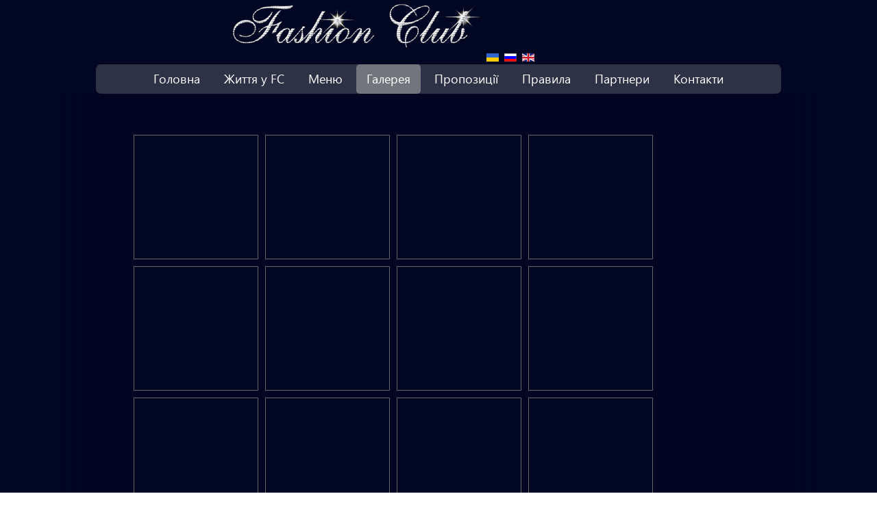

--- FILE ---
content_type: text/html; charset=utf-8
request_url: https://fashion-club.in/gallery/category/95-divishnik-27-12-2012
body_size: 2863
content:
<!DOCTYPE html>
<html>
<head>
  <base href="/gallery/category/95-divishnik-27-12-2012">
  <meta http-equiv="content-type" content="text/html; charset=utf-8">
  <title>Галерея - Діvішнік 27.12.2012</title>
  <link href="/templates/yk_fashionclub/favicon.ico" rel="shortcut icon" type="image/vnd.microsoft.icon">
  <link rel="stylesheet" href="/components/com_phocagallery/assets/phocagallery.css" type="text/css">
  <link rel="stylesheet" href="/media/system/css/modal.css" type="text/css">
  <link rel="stylesheet" href="/components/com_phocagallery/assets/js/highslide/highslide.css" type="text/css">
  <link rel="stylesheet" href="/media/mod_languages/css/template.css" type="text/css">
  <script src="/media/system/js/mootools-core.js" type="text/javascript"></script>
  <script src="/media/system/js/core.js" type="text/javascript"></script>
  <script src="/media/system/js/modal.js" type="text/javascript"></script>
  <script src="/components/com_phocagallery/assets/js/highslide/highslide-full.js" type="text/javascript"></script>
  <script type="text/javascript">

                window.addEvent('domready', function() {

                        SqueezeBox.initialize({});
                        SqueezeBox.assign($$('a.pg-modal-button'), {
                                parse: 'rel'
                        });
                });
  </script>
  <style type="text/css">
  #phocagallery .pg-name {color: #fff ;}
  .phocagallery-box-file {background: #000723 ; border:1px solid #666;margin: 5px;padding: 0px; }
  .phocagallery-box-file-first { background: #000723; }
  .phocagallery-box-file:hover, .phocagallery-box-file.hover {border:1px solid #fff ; background: #000923 ;}
  .bgPhocaClass{
                        background:#666666;
                        filter:alpha(opacity=70);
                        opacity: 0.7;
                        -moz-opacity:0.7;
                        z-index:1000;
                        }
                        .fgPhocaClass{
                        background:#f6f6f6;
                        filter:alpha(opacity=100);
                        opacity: 1;
                        -moz-opacity:1;
                        z-index:1000;
                        }
                        .fontPhocaClass{
                        color:#000000;
                        z-index:1001;
                        }
                        .capfontPhocaClass, .capfontclosePhocaClass{
                        color:#ffffff;
                        font-weight:bold;
                        z-index:1001;
                        } 
  </style>
  <style type="text/css">

  #sbox-window {background-color:#6b6b6b;padding:2px} 
  #sbox-overlay {background-color:#000000;} 
  </style>
  <script type="text/javascript">
  //<![CDATA[
  hs.graphicsDir = '/components/com_phocagallery/assets/js/highslide/graphics/';//]]>
  </script>
  <script type="text/javascript">
  //<![CDATA[
  var phocaZoom = { 
  objectLoadTime : 'after', outlineType : 'rounded-white', wrapperClassName: 'rounded-white', outlineWhileAnimating : true, enableKeyListener : false, minWidth : 1400, minHeight : 1000, dimmingOpacity: 0,  fadeInOut : true, contentId: 'detail', objectType: 'iframe', objectWidth: 1400, objectHeight: 1000 }; if (hs.addSlideshow) hs.addSlideshow({ 
  slideshowGroup: 'groupC0',
  interval: 5000,
  repeat: false,
  useControls: true,
  fixedControls: true,
    overlayOptions: {
      opacity: 1,
        position: 'top center',
        hideOnMouseOut: true
          }
  });
  //]]>
  </script>
  <link rel="stylesheet" href="/templates/system/css/system.css" type="text/css">
  <link rel="stylesheet" href="/templates/yk_fashionclub/css/template.css" type="text/css" media="screen,projection">
  <link rel="stylesheet" href="/templates/yk_fashionclub/css/print.css" type="text/css" media="Print">
  <script src="//ajax.googleapis.com/ajax/libs/jquery/1.8.3/jquery.min.js"></script>
  <script type="text/javascript" src="/templates/yk_fashionclub/js/slides.min.jquery.js"></script>
  <script type="text/javascript" src="/templates/yk_fashionclub/js/jquery.jcarousel.min.js"></script>
  <script type="text/javascript" src="/templates/yk_fashionclub/js/fancybox/jquery.fancybox.pack.js"></script>
  <link rel="stylesheet" href="/templates/yk_fashionclub/js/fancybox/jquery.fancybox.css" type="text/css">
  <script type="text/javascript" src="/templates/yk_fashionclub/js/js.js"></script>
</head>
<body>
  <div id="container">
    <div id="main">
      <div id="header">
        <div id="logo">
          <a href="/"><img src="/images/logo.png" alt=""></a>
        </div>
        <div id="lang">
          <div class="mod-languages">
            <ul class="lang-inline">
              <li class="lang-active" dir="ltr">
                <a href="/gallery"><img src="/media/mod_languages/images/uk.gif" alt="Ukrainian (UA)" title="Ukrainian (UA)"></a>
              </li>
              <li class="" dir="ltr">
                <a href="/ru/gallery"><img src="/media/mod_languages/images/ru.gif" alt="Russian (RU)" title="Russian (RU)"></a>
              </li>
              <li class="" dir="ltr">
                <a href="/en/gallery"><img src="/media/mod_languages/images/en.gif" alt="English (UK)" title="English (UK)"></a>
              </li>
            </ul>
          </div>
        </div>
        
        <div id="menu">
          <ul class="menu">
            <li class="item-102">
              <a href="/">Головна</a>
            </li>
            <li class="item-105">
              <a href="/life-in-fc">Життя у FC</a>
            </li>
            <li class="item-106 parent">
              <a href="/menu">Меню</a>
            </li>
            <li class="item-107 current active">
              <a href="/gallery">Галерея</a>
            </li>
            <li class="item-108">
              <a href="/proposals">Пропозиції</a>
            </li>
            <li class="item-109">
              <a href="/rules">Правила</a>
            </li>
            <li class="item-110">
              <a href="/partners">Партнери</a>
            </li>
            <li class="item-111">
              <a href="/contacts">Контакти</a>
            </li>
          </ul>
        </div>
      </div>
      <div id="content-background">
        <div id="content">
          <div id="content-top">
            <div style="text-align:left; padding:0 0 15px 50px;">
              
            </div>
          </div>
          <div id="component" class="">
            <div id="phocagallery" class="pg-category-view">
              <div id="pg-icons"></div>
              <div style="clear:both"></div>
              <div class="phocagallery-box-file pg-box-backbtn" style="height:180px; width:180px;">
                <div class="phocagallery-box-file-first" style="height:180px;width:180px;margin:auto;">
                  <div class="phocagallery-box-file-second">
                    <div class="phocagallery-box-file-third">
                      <a class="" href="/gallery"></a>
                    </div>
                  </div>
                </div>
              </div>
              <div class="phocagallery-box-file pg-box-image" style="height:180px; width:180px;">
                <div class="phocagallery-box-file-first" style="height:180px;width:180px;margin:auto;">
                  <div class="phocagallery-box-file-second">
                    <div class="phocagallery-box-file-third">
                      <a class="highslide" title="" href="/images/phocagallery/2012/2012_12_27_divishnik/thumbs/phoca_thumb_l_01.jpg" onclick="return hs.expand(this, { slideshowGroup: 'groupC0', wrapperClassName: 'rounded-white', outlineType : 'rounded-white', dimmingOpacity: 0, align : 'center', transitions : ['expand', 'crossfade'], fadeInOut: true });"></a>
                    </div>
                  </div>
                </div>
              </div>
              <div class="phocagallery-box-file pg-box-image" style="height:180px; width:180px;">
                <div class="phocagallery-box-file-first" style="height:180px;width:180px;margin:auto;">
                  <div class="phocagallery-box-file-second">
                    <div class="phocagallery-box-file-third">
                      <a class="highslide" title="" href="/images/phocagallery/2012/2012_12_27_divishnik/thumbs/phoca_thumb_l_02.jpg" onclick="return hs.expand(this, { slideshowGroup: 'groupC0', wrapperClassName: 'rounded-white', outlineType : 'rounded-white', dimmingOpacity: 0, align : 'center', transitions : ['expand', 'crossfade'], fadeInOut: true });"></a>
                    </div>
                  </div>
                </div>
              </div>
              <div class="phocagallery-box-file pg-box-image" style="height:180px; width:180px;">
                <div class="phocagallery-box-file-first" style="height:180px;width:180px;margin:auto;">
                  <div class="phocagallery-box-file-second">
                    <div class="phocagallery-box-file-third">
                      <a class="highslide" title="" href="/images/phocagallery/2012/2012_12_27_divishnik/thumbs/phoca_thumb_l_03.jpg" onclick="return hs.expand(this, { slideshowGroup: 'groupC0', wrapperClassName: 'rounded-white', outlineType : 'rounded-white', dimmingOpacity: 0, align : 'center', transitions : ['expand', 'crossfade'], fadeInOut: true });"></a>
                    </div>
                  </div>
                </div>
              </div>
              <div class="phocagallery-box-file pg-box-image" style="height:180px; width:180px;">
                <div class="phocagallery-box-file-first" style="height:180px;width:180px;margin:auto;">
                  <div class="phocagallery-box-file-second">
                    <div class="phocagallery-box-file-third">
                      <a class="highslide" title="" href="/images/phocagallery/2012/2012_12_27_divishnik/thumbs/phoca_thumb_l_04.jpg" onclick="return hs.expand(this, { slideshowGroup: 'groupC0', wrapperClassName: 'rounded-white', outlineType : 'rounded-white', dimmingOpacity: 0, align : 'center', transitions : ['expand', 'crossfade'], fadeInOut: true });"></a>
                    </div>
                  </div>
                </div>
              </div>
              <div class="phocagallery-box-file pg-box-image" style="height:180px; width:180px;">
                <div class="phocagallery-box-file-first" style="height:180px;width:180px;margin:auto;">
                  <div class="phocagallery-box-file-second">
                    <div class="phocagallery-box-file-third">
                      <a class="highslide" title="" href="/images/phocagallery/2012/2012_12_27_divishnik/thumbs/phoca_thumb_l_05.jpg" onclick="return hs.expand(this, { slideshowGroup: 'groupC0', wrapperClassName: 'rounded-white', outlineType : 'rounded-white', dimmingOpacity: 0, align : 'center', transitions : ['expand', 'crossfade'], fadeInOut: true });"></a>
                    </div>
                  </div>
                </div>
              </div>
              <div class="phocagallery-box-file pg-box-image" style="height:180px; width:180px;">
                <div class="phocagallery-box-file-first" style="height:180px;width:180px;margin:auto;">
                  <div class="phocagallery-box-file-second">
                    <div class="phocagallery-box-file-third">
                      <a class="highslide" title="" href="/images/phocagallery/2012/2012_12_27_divishnik/thumbs/phoca_thumb_l_06.jpg" onclick="return hs.expand(this, { slideshowGroup: 'groupC0', wrapperClassName: 'rounded-white', outlineType : 'rounded-white', dimmingOpacity: 0, align : 'center', transitions : ['expand', 'crossfade'], fadeInOut: true });"></a>
                    </div>
                  </div>
                </div>
              </div>
              <div class="phocagallery-box-file pg-box-image" style="height:180px; width:180px;">
                <div class="phocagallery-box-file-first" style="height:180px;width:180px;margin:auto;">
                  <div class="phocagallery-box-file-second">
                    <div class="phocagallery-box-file-third">
                      <a class="highslide" title="" href="/images/phocagallery/2012/2012_12_27_divishnik/thumbs/phoca_thumb_l_07.jpg" onclick="return hs.expand(this, { slideshowGroup: 'groupC0', wrapperClassName: 'rounded-white', outlineType : 'rounded-white', dimmingOpacity: 0, align : 'center', transitions : ['expand', 'crossfade'], fadeInOut: true });"></a>
                    </div>
                  </div>
                </div>
              </div>
              <div class="phocagallery-box-file pg-box-image" style="height:180px; width:180px;">
                <div class="phocagallery-box-file-first" style="height:180px;width:180px;margin:auto;">
                  <div class="phocagallery-box-file-second">
                    <div class="phocagallery-box-file-third">
                      <a class="highslide" title="" href="/images/phocagallery/2012/2012_12_27_divishnik/thumbs/phoca_thumb_l_08.jpg" onclick="return hs.expand(this, { slideshowGroup: 'groupC0', wrapperClassName: 'rounded-white', outlineType : 'rounded-white', dimmingOpacity: 0, align : 'center', transitions : ['expand', 'crossfade'], fadeInOut: true });"></a>
                    </div>
                  </div>
                </div>
              </div>
              <div class="phocagallery-box-file pg-box-image" style="height:180px; width:180px;">
                <div class="phocagallery-box-file-first" style="height:180px;width:180px;margin:auto;">
                  <div class="phocagallery-box-file-second">
                    <div class="phocagallery-box-file-third">
                      <a class="highslide" title="" href="/images/phocagallery/2012/2012_12_27_divishnik/thumbs/phoca_thumb_l_09.jpg" onclick="return hs.expand(this, { slideshowGroup: 'groupC0', wrapperClassName: 'rounded-white', outlineType : 'rounded-white', dimmingOpacity: 0, align : 'center', transitions : ['expand', 'crossfade'], fadeInOut: true });"></a>
                    </div>
                  </div>
                </div>
              </div>
              <div class="phocagallery-box-file pg-box-image" style="height:180px; width:180px;">
                <div class="phocagallery-box-file-first" style="height:180px;width:180px;margin:auto;">
                  <div class="phocagallery-box-file-second">
                    <div class="phocagallery-box-file-third">
                      <a class="highslide" title="" href="/images/phocagallery/2012/2012_12_27_divishnik/thumbs/phoca_thumb_l_10.jpg" onclick="return hs.expand(this, { slideshowGroup: 'groupC0', wrapperClassName: 'rounded-white', outlineType : 'rounded-white', dimmingOpacity: 0, align : 'center', transitions : ['expand', 'crossfade'], fadeInOut: true });"></a>
                    </div>
                  </div>
                </div>
              </div>
              <div class="phocagallery-box-file pg-box-image" style="height:180px; width:180px;">
                <div class="phocagallery-box-file-first" style="height:180px;width:180px;margin:auto;">
                  <div class="phocagallery-box-file-second">
                    <div class="phocagallery-box-file-third">
                      <a class="highslide" title="" href="/images/phocagallery/2012/2012_12_27_divishnik/thumbs/phoca_thumb_l_11.jpg" onclick="return hs.expand(this, { slideshowGroup: 'groupC0', wrapperClassName: 'rounded-white', outlineType : 'rounded-white', dimmingOpacity: 0, align : 'center', transitions : ['expand', 'crossfade'], fadeInOut: true });"></a>
                    </div>
                  </div>
                </div>
              </div>
              <div class="phocagallery-box-file pg-box-image" style="height:180px; width:180px;">
                <div class="phocagallery-box-file-first" style="height:180px;width:180px;margin:auto;">
                  <div class="phocagallery-box-file-second">
                    <div class="phocagallery-box-file-third">
                      <a class="highslide" title="" href="/images/phocagallery/2012/2012_12_27_divishnik/thumbs/phoca_thumb_l_12.jpg" onclick="return hs.expand(this, { slideshowGroup: 'groupC0', wrapperClassName: 'rounded-white', outlineType : 'rounded-white', dimmingOpacity: 0, align : 'center', transitions : ['expand', 'crossfade'], fadeInOut: true });"></a>
                    </div>
                  </div>
                </div>
              </div>
              <div class="phocagallery-box-file pg-box-image" style="height:180px; width:180px;">
                <div class="phocagallery-box-file-first" style="height:180px;width:180px;margin:auto;">
                  <div class="phocagallery-box-file-second">
                    <div class="phocagallery-box-file-third">
                      <a class="highslide" title="" href="/images/phocagallery/2012/2012_12_27_divishnik/thumbs/phoca_thumb_l_13.jpg" onclick="return hs.expand(this, { slideshowGroup: 'groupC0', wrapperClassName: 'rounded-white', outlineType : 'rounded-white', dimmingOpacity: 0, align : 'center', transitions : ['expand', 'crossfade'], fadeInOut: true });"></a>
                    </div>
                  </div>
                </div>
              </div>
              <div class="phocagallery-box-file pg-box-image" style="height:180px; width:180px;">
                <div class="phocagallery-box-file-first" style="height:180px;width:180px;margin:auto;">
                  <div class="phocagallery-box-file-second">
                    <div class="phocagallery-box-file-third">
                      <a class="highslide" title="" href="/images/phocagallery/2012/2012_12_27_divishnik/thumbs/phoca_thumb_l_14.jpg" onclick="return hs.expand(this, { slideshowGroup: 'groupC0', wrapperClassName: 'rounded-white', outlineType : 'rounded-white', dimmingOpacity: 0, align : 'center', transitions : ['expand', 'crossfade'], fadeInOut: true });"></a>
                    </div>
                  </div>
                </div>
              </div>
              <div class="phocagallery-box-file pg-box-image" style="height:180px; width:180px;">
                <div class="phocagallery-box-file-first" style="height:180px;width:180px;margin:auto;">
                  <div class="phocagallery-box-file-second">
                    <div class="phocagallery-box-file-third">
                      <a class="highslide" title="" href="/images/phocagallery/2012/2012_12_27_divishnik/thumbs/phoca_thumb_l_15.jpg" onclick="return hs.expand(this, { slideshowGroup: 'groupC0', wrapperClassName: 'rounded-white', outlineType : 'rounded-white', dimmingOpacity: 0, align : 'center', transitions : ['expand', 'crossfade'], fadeInOut: true });"></a>
                    </div>
                  </div>
                </div>
              </div>
              <div class="phocagallery-box-file pg-box-image" style="height:180px; width:180px;">
                <div class="phocagallery-box-file-first" style="height:180px;width:180px;margin:auto;">
                  <div class="phocagallery-box-file-second">
                    <div class="phocagallery-box-file-third">
                      <a class="highslide" title="" href="/images/phocagallery/2012/2012_12_27_divishnik/thumbs/phoca_thumb_l_16.jpg" onclick="return hs.expand(this, { slideshowGroup: 'groupC0', wrapperClassName: 'rounded-white', outlineType : 'rounded-white', dimmingOpacity: 0, align : 'center', transitions : ['expand', 'crossfade'], fadeInOut: true });"></a>
                    </div>
                  </div>
                </div>
              </div>
              <div class="phocagallery-box-file pg-box-image" style="height:180px; width:180px;">
                <div class="phocagallery-box-file-first" style="height:180px;width:180px;margin:auto;">
                  <div class="phocagallery-box-file-second">
                    <div class="phocagallery-box-file-third">
                      <a class="highslide" title="" href="/images/phocagallery/2012/2012_12_27_divishnik/thumbs/phoca_thumb_l_17.jpg" onclick="return hs.expand(this, { slideshowGroup: 'groupC0', wrapperClassName: 'rounded-white', outlineType : 'rounded-white', dimmingOpacity: 0, align : 'center', transitions : ['expand', 'crossfade'], fadeInOut: true });"></a>
                    </div>
                  </div>
                </div>
              </div>
              <div class="phocagallery-box-file pg-box-image" style="height:180px; width:180px;">
                <div class="phocagallery-box-file-first" style="height:180px;width:180px;margin:auto;">
                  <div class="phocagallery-box-file-second">
                    <div class="phocagallery-box-file-third">
                      <a class="highslide" title="" href="/images/phocagallery/2012/2012_12_27_divishnik/thumbs/phoca_thumb_l_18.jpg" onclick="return hs.expand(this, { slideshowGroup: 'groupC0', wrapperClassName: 'rounded-white', outlineType : 'rounded-white', dimmingOpacity: 0, align : 'center', transitions : ['expand', 'crossfade'], fadeInOut: true });"></a>
                    </div>
                  </div>
                </div>
              </div>
              <div class="phocagallery-box-file pg-box-image" style="height:180px; width:180px;">
                <div class="phocagallery-box-file-first" style="height:180px;width:180px;margin:auto;">
                  <div class="phocagallery-box-file-second">
                    <div class="phocagallery-box-file-third">
                      <a class="highslide" title="" href="/images/phocagallery/2012/2012_12_27_divishnik/thumbs/phoca_thumb_l_19.jpg" onclick="return hs.expand(this, { slideshowGroup: 'groupC0', wrapperClassName: 'rounded-white', outlineType : 'rounded-white', dimmingOpacity: 0, align : 'center', transitions : ['expand', 'crossfade'], fadeInOut: true });"></a>
                    </div>
                  </div>
                </div>
              </div>
              <div class="phocagallery-box-file pg-box-image" style="height:180px; width:180px;">
                <div class="phocagallery-box-file-first" style="height:180px;width:180px;margin:auto;">
                  <div class="phocagallery-box-file-second">
                    <div class="phocagallery-box-file-third">
                      <a class="highslide" title="" href="/images/phocagallery/2012/2012_12_27_divishnik/thumbs/phoca_thumb_l_20.jpg" onclick="return hs.expand(this, { slideshowGroup: 'groupC0', wrapperClassName: 'rounded-white', outlineType : 'rounded-white', dimmingOpacity: 0, align : 'center', transitions : ['expand', 'crossfade'], fadeInOut: true });"></a>
                    </div>
                  </div>
                </div>
              </div>
              <div class="phocagallery-box-file pg-box-image" style="height:180px; width:180px;">
                <div class="phocagallery-box-file-first" style="height:180px;width:180px;margin:auto;">
                  <div class="phocagallery-box-file-second">
                    <div class="phocagallery-box-file-third">
                      <a class="highslide" title="" href="/images/phocagallery/2012/2012_12_27_divishnik/thumbs/phoca_thumb_l_21.jpg" onclick="return hs.expand(this, { slideshowGroup: 'groupC0', wrapperClassName: 'rounded-white', outlineType : 'rounded-white', dimmingOpacity: 0, align : 'center', transitions : ['expand', 'crossfade'], fadeInOut: true });"></a>
                    </div>
                  </div>
                </div>
              </div>
              <div class="phocagallery-box-file pg-box-image" style="height:180px; width:180px;">
                <div class="phocagallery-box-file-first" style="height:180px;width:180px;margin:auto;">
                  <div class="phocagallery-box-file-second">
                    <div class="phocagallery-box-file-third">
                      <a class="highslide" title="" href="/images/phocagallery/2012/2012_12_27_divishnik/thumbs/phoca_thumb_l_22.jpg" onclick="return hs.expand(this, { slideshowGroup: 'groupC0', wrapperClassName: 'rounded-white', outlineType : 'rounded-white', dimmingOpacity: 0, align : 'center', transitions : ['expand', 'crossfade'], fadeInOut: true });"></a>
                    </div>
                  </div>
                </div>
              </div>
              <div class="phocagallery-box-file pg-box-image" style="height:180px; width:180px;">
                <div class="phocagallery-box-file-first" style="height:180px;width:180px;margin:auto;">
                  <div class="phocagallery-box-file-second">
                    <div class="phocagallery-box-file-third">
                      <a class="highslide" title="" href="/images/phocagallery/2012/2012_12_27_divishnik/thumbs/phoca_thumb_l_23.jpg" onclick="return hs.expand(this, { slideshowGroup: 'groupC0', wrapperClassName: 'rounded-white', outlineType : 'rounded-white', dimmingOpacity: 0, align : 'center', transitions : ['expand', 'crossfade'], fadeInOut: true });"></a>
                    </div>
                  </div>
                </div>
              </div>
              <div class="phocagallery-box-file pg-box-image" style="height:180px; width:180px;">
                <div class="phocagallery-box-file-first" style="height:180px;width:180px;margin:auto;">
                  <div class="phocagallery-box-file-second">
                    <div class="phocagallery-box-file-third">
                      <a class="highslide" title="" href="/images/phocagallery/2012/2012_12_27_divishnik/thumbs/phoca_thumb_l_24.jpg" onclick="return hs.expand(this, { slideshowGroup: 'groupC0', wrapperClassName: 'rounded-white', outlineType : 'rounded-white', dimmingOpacity: 0, align : 'center', transitions : ['expand', 'crossfade'], fadeInOut: true });"></a>
                    </div>
                  </div>
                </div>
              </div>
              <div class="phocagallery-box-file pg-box-image" style="height:180px; width:180px;">
                <div class="phocagallery-box-file-first" style="height:180px;width:180px;margin:auto;">
                  <div class="phocagallery-box-file-second">
                    <div class="phocagallery-box-file-third">
                      <a class="highslide" title="" href="/images/phocagallery/2012/2012_12_27_divishnik/thumbs/phoca_thumb_l_25.jpg" onclick="return hs.expand(this, { slideshowGroup: 'groupC0', wrapperClassName: 'rounded-white', outlineType : 'rounded-white', dimmingOpacity: 0, align : 'center', transitions : ['expand', 'crossfade'], fadeInOut: true });"></a>
                    </div>
                  </div>
                </div>
              </div>
              <div class="phocagallery-box-file pg-box-image" style="height:180px; width:180px;">
                <div class="phocagallery-box-file-first" style="height:180px;width:180px;margin:auto;">
                  <div class="phocagallery-box-file-second">
                    <div class="phocagallery-box-file-third">
                      <a class="highslide" title="" href="/images/phocagallery/2012/2012_12_27_divishnik/thumbs/phoca_thumb_l_26.jpg" onclick="return hs.expand(this, { slideshowGroup: 'groupC0', wrapperClassName: 'rounded-white', outlineType : 'rounded-white', dimmingOpacity: 0, align : 'center', transitions : ['expand', 'crossfade'], fadeInOut: true });"></a>
                    </div>
                  </div>
                </div>
              </div>
              <div class="phocagallery-box-file pg-box-image" style="height:180px; width:180px;">
                <div class="phocagallery-box-file-first" style="height:180px;width:180px;margin:auto;">
                  <div class="phocagallery-box-file-second">
                    <div class="phocagallery-box-file-third">
                      <a class="highslide" title="" href="/images/phocagallery/2012/2012_12_27_divishnik/thumbs/phoca_thumb_l_27.jpg" onclick="return hs.expand(this, { slideshowGroup: 'groupC0', wrapperClassName: 'rounded-white', outlineType : 'rounded-white', dimmingOpacity: 0, align : 'center', transitions : ['expand', 'crossfade'], fadeInOut: true });"></a>
                    </div>
                  </div>
                </div>
              </div>
              <div class="phocagallery-box-file pg-box-image" style="height:180px; width:180px;">
                <div class="phocagallery-box-file-first" style="height:180px;width:180px;margin:auto;">
                  <div class="phocagallery-box-file-second">
                    <div class="phocagallery-box-file-third">
                      <a class="highslide" title="" href="/images/phocagallery/2012/2012_12_27_divishnik/thumbs/phoca_thumb_l_28.jpg" onclick="return hs.expand(this, { slideshowGroup: 'groupC0', wrapperClassName: 'rounded-white', outlineType : 'rounded-white', dimmingOpacity: 0, align : 'center', transitions : ['expand', 'crossfade'], fadeInOut: true });"></a>
                    </div>
                  </div>
                </div>
              </div>
              <div style="clear:both"></div>
              <div>
                 
              </div>
              <form action="https://fashion-club.in/gallery/category/95-divishnik-27-12-2012" method="post" name="adminForm" id="adminForm">
                <div class="pg-center">
                  <div class="pagination">
                    <div class="pg-inline">
                      Ordering <select id="imgordering" name="imgordering" class="inputbox" size="1" onchange="this.form.submit()">
                        <option value="1" selected>
                          Ordering Ascending
                        </option>
                        <option value="2">
                          Ordering Descending
                        </option>
                        <option value="3">
                          Title Ascending
                        </option>
                        <option value="4">
                          Title Descending
                        </option>
                        <option value="5">
                          Date Ascending
                        </option>
                        <option value="6">
                          Date Descending
                        </option>
                        <option value="11">
                          Rating Count Ascending
                        </option>
                        <option value="12">
                          Rating Count Descending
                        </option>
                        <option value="13">
                          Rating Ascending
                        </option>
                        <option value="14">
                          Rating Descending
                        </option>
                        <option value="15">
                          Hits Ascending
                        </option>
                        <option value="16">
                          Hits Descending
                        </option>
                      </select>
                    </div>
                    <div class="pg-inline">
                      Display Num <select id="limit" name="limit" class="inputbox" size="1" onchange="this.form.submit()">
                        <option value="20">
                          20
                        </option>
                        <option value="50" selected>
                          50
                        </option>
                        <option value="100">
                          100
                        </option>
                        <option value="0">
                          All
                        </option>
                      </select>
                    </div>
                    <div style="margin:0 10px 0 10px;display:inline;" class="sectiontablefooter" id="pg-pagination"></div>
                    <div style="margin:0 10px 0 10px;display:inline;" class="pagecounter"></div>
                  </div>
                </div>
<input type="hidden" name="controller" value="category"><input type="hidden" name="093b9d0493c434484079af70b9cfb226" value="1">
              </form>
            </div>
            <div>
               
            </div>
          </div>
        </div>
        <div id="footer-clr"></div>
      </div>
    </div>
    <div id="footer">
      <div id="footer-box">
        © Fashion Club, 2009-2013
        <div id="kaliberda">
          <a href="http://kaliberda.com/" target="_blank"> Виготовлено в ІТ майстерні<br>
          Єгора Каліберди</a>
        </div>
      </div>
    </div>
  </div>
<script defer src="https://static.cloudflareinsights.com/beacon.min.js/vcd15cbe7772f49c399c6a5babf22c1241717689176015" integrity="sha512-ZpsOmlRQV6y907TI0dKBHq9Md29nnaEIPlkf84rnaERnq6zvWvPUqr2ft8M1aS28oN72PdrCzSjY4U6VaAw1EQ==" data-cf-beacon='{"version":"2024.11.0","token":"108e125de0d54bb8ab9e896d392b7eca","r":1,"server_timing":{"name":{"cfCacheStatus":true,"cfEdge":true,"cfExtPri":true,"cfL4":true,"cfOrigin":true,"cfSpeedBrain":true},"location_startswith":null}}' crossorigin="anonymous"></script>
</body>
</html>


--- FILE ---
content_type: text/css;charset=UTF-8
request_url: https://fashion-club.in/templates/yk_fashionclub/css/template.css
body_size: 55
content:
/* Design by Yegor Kaliberda @ http://www.kaliberda.com  All Rights Reserved */
@import url(layouts.css);
@import url(components.css);
@import url(modules.css);
@import url(navigation.css);
@import url(misc.css);
@import url(forms.css);

html {
	height:100%;
}
body {
	font-family: segoeui, Arial, Helvetica, sans-serif;
	font-size: 14px;
	margin: 0;
	height:100%;
	padding: 0;
}
h1, h2, h3, h4, h5, h6 {
	font-weight: normal;
	margin: 5px 0 10px 0;
	text-decoration: none;
}
h1 { font-size: 32px; margin-bottom: 20px; }
h2 { font-size: 24px; margin-bottom: 20px; }
h3 { font-size: 18px; }
h4 { font-size: 16px; }
h5 { font-size: 14px; }
h6 { font-size: 14px; }

p {
	margin: 0;
	padding: 0;
}
a {
	color: #fff;
	outline: 0 none;
}
a:hover {
}

img {
	border: 0 none;
}

.clr {
	clear: both;
}

@font-face {
 font-family: segoeui;
 src: url("../fonts/segoeui.eot")
}
@font-face {
 font-family: segoeui;
 src: url("../fonts/segoeui.ttf")
}
@font-face {
 font-family: segoeuib;
 src: url("../fonts/segoeuib.eot")
}
@font-face {
 font-family: segoeuib;
 src: url("../fonts/segoeuib.ttf")
}
@font-face {
 font-family: segoeuii;
 src: url("../fonts/segoeuii.eot")
}
@font-face {
 font-family: segoeuii;
 src: url("../fonts/segoeuii.ttf")
}
@font-face {
 font-family: segoeuil;
 src: url("../fonts/segoeuil.eot")
}
@font-face {
 font-family: segoeuil;
 src: url("../fonts/segoeuil.ttf")
}
@font-face {
 font-family: seguisb;
 src: url("../fonts/seguisb.eot")
}
@font-face {
 font-family: seguisb;
 src: url("../fonts/seguisb.ttf")
}

--- FILE ---
content_type: text/css;charset=UTF-8
request_url: https://fashion-club.in/templates/yk_fashionclub/css/layouts.css
body_size: 433
content:
/* Design by Yegor Kaliberda @ http://www.kaliberda.com  All Rights Reserved */
#container {
	background: url(../images/background.jpg) #000723;
	color: #fff;
	margin:0;
	padding:0;
	height:auto !important;
	height:100%;
	min-height:100%;
	text-align: center;
	position: relative;
	width: 100%;
	z-index: 0;
}
#main {
	margin: 0 auto;
	width: 1200px;
}
#header {
	background: url(../images/content_bg_top.png) bottom center no-repeat;
	padding: 0 100px;
}
#lang {
	float: left;
	margin-top: 60px;
	text-align: left;
	width: 200px;
}
#social {
	float: right;
	margin: 50px 0 8px 0;
	text-align: right;
	width: 200px;
}
#logo {
	margin: 0 auto 0 auto;
	padding-top: 15px;
	width: 600px;
}
#lang a, #logo a { display: block; }
#logo a {
	float: left;
	margin: -9px 0 0 0;
}
#logo a + a {
	margin: 0 0 0 40px;
}
#social a {
	display: inline-block;
	background-position: top center;
	background-repeat: no-repeat;
	margin-left: 4px;
	height: 32px;
	width: 32px;
}
#social a:hover {
	background-position: bottom center;
}
#social a.vk {
	background-image: url(../images/vk.png);
}
#social a.fb {
	background-image: url(../images/fb.png);
}
#social a.ok {
	background-image: url(../images/ok.png);
}
#social a.tw {
	background-image: url(../images/tw.png);
}
#social a.yt {
	background-image: url(../images/yt.png);
}

#menu {
	background: url(../images/back-gray.png) repeat;
	border-radius: 7px;
	clear: both;
	margin-top: 20px;
	height: 43px;
	padding: 0 10px;
}

#content-top {
	padding-top: 20px;
}
#content-bottom .aiContactSafe_module {
	padding-left: 50px;
}
#content-background {
	background: url(../images/content_bg_regular.png) top center repeat-y;
	clear: both;
	margin: 0;
	padding-top: 20px;
	width: 100%;
}
#content {
	margin: 0 auto;	
	width: 1000px;
}
#component {
	background: url(../images/back-blue.png) repeat;
	border-radius: 8px;
	margin: 0 auto;
	width: 900px;
}
#component.mainpage {
	width: 800px;
}
#component.has-right {
	float: left;
	margin-left: 50px;
	width: 600px;
}
#right {
	float: right;
	text-align: left;
	width: 280px;
}


#footer {
	bottom: 0;
	left: 0;
	position: absolute;
	width: 100%;
}
#footer-box {
	background: url(../images/back-gray.png) repeat;
	border-radius: 8px;
	margin: 30px auto 40px auto;
	padding: 9px 30px;
	position: relative;
	text-align: left;
	width: 900px;
	font-size: 12px;
}
#footer-clr {
	clear: both;
	width: 100%;
	height: 91px;
}

--- FILE ---
content_type: text/css;charset=UTF-8
request_url: https://fashion-club.in/templates/yk_fashionclub/css/components.css
body_size: 485
content:
/* Design by Yegor Kaliberda @ http://www.kaliberda.com  All Rights Reserved */
.item-page, .blog {
	text-align: justify;
}
.blog-afisha .item {
	float: left;
	margin: 0 10px;
	width: 280px;
}
.blog-afisha .item img {
	width: 280px;
}
.blog-afisha .row-separator {
	clear: both;
	display: block;
	height: 20px;
}
.partner-item {
	float: left;
	height: 200px;
	margin: 5px 12px;
	text-align: center;
	width: 200px;
}
.partner-item img {
	max-height: 200px;
	max-width: 200px;
}
.componentheading {
	text-align: left;
}
.tab {
	border-bottom: 1px solid #fff;
	border-left: 1px solid #fff;
	border-spacing: 0;
	margin: 5px 0 5px 30px;
}
.tab td {
	border-top: 1px solid #fff;
	border-right: 1px solid #fff;
	padding: 2px 12px;
}
.tab th {
  background-color: #fff;
  color: #000723;
	border-top: 1px solid #fff;
	border-right: 1px solid #fff;
	padding: 2px 12px;
}
.phocagallery-box-file a {
	display: block;
}
.phocagallery-box-file a img {
	display: block;
	margin: 0 auto !important;
}
.pg-inline { display: none !important; }
.pg-spacer {
	clear: both;
	height: 15px;
}
.blog-video iframe {
  margin-bottom: 20px;
}


ul.lines {
	list-style: none;
	margin: 0;
	padding: 0;
}
ul.lines li {
	padding: 15px 20px 18px 20px;
	line-height: 22px;
}
ul.lines li:nth-child(odd) {
	background-color: rgba(255,255,255, 0.1);
}
ul.lines li:nth-child(even) {
	background-color: rgba(0,0,0, 0.2);
}



/* << Prev - Next >> */
.pagenavbar{}
.pagenavcounter{}

/* Page footer nav  « StartPrev12NextEnd » */
.pagination {
	display: block;
	font-size: 14px;
	height: 30px;
	list-style: none;
	margin: 15px 0 5px 0;
	padding: 0;
	text-align: center;
}
.pagination ul {
	display: inline-block;
	padding: 0;
	margin: 0;
}
.pagination li {
	display: block;
	float: left;
	margin: 0 4px;
	/*padding: 2px 6px;*/
}
.pagination strong { font-size: 14px; }
.pagination span strong { font-weight: normal; font-size: 14px; }
.pagination a {
	background: url(../images/back-gray.png) repeat !important;
	border: #000728 solid 1px;
	border-radius: 5px;
	color: #fff;
	display: block;
	padding: 2px 7px 3px;
	text-decoration: none;
} 
.pagination a:hover {
	border: 1px solid #fff !important;
	color: #fff;
}
.pagination span {
	background: url(../images/back-gray.png) repeat;
	border: #ccc solid 1px;
	border-radius: 5px;
	color: #fff;
	cursor: default;
	display: block;
	padding: 2px 7px 3px;
}
.pagination-start span, .pagination-prev span, .pagination-next span, .pagination-end span {
	border: #000728 solid 1px;
}
.pagination-start, .pagination-end { display: none !important; }
.pagecounter { display: none !important; }


--- FILE ---
content_type: text/css;charset=UTF-8
request_url: https://fashion-club.in/templates/yk_fashionclub/css/modules.css
body_size: 165
content:
/* Design by Yegor Kaliberda @ http://www.kaliberda.com  All Rights Reserved */
div.mod-languages li {
	display: block !important;
	float: left;
	margin: 0 4px;
}

/*Slide Show*/
#slideshow {
	margin: 10px 0;
	width: 100%;
}
#slideshow .slides_container {
	margin: 0 auto;
	height: 325px;
	width: 794px;
}
#slideshow .slide {
	height: 325px;
	width: 794px;
}
#slideshow .pagination {
	display: none;
}
#slideshow .prev {
	background: url(../images/slides_pagination.png) left top no-repeat;
	display: block;
	float: left;
	margin-top: -238px;
	height: 151px;
	width: 93px;
}
#slideshow .next {
	background: url(../images/slides_pagination.png) right top no-repeat;
	display: block;
	float: right;
	margin-top: -238px;
	height: 151px;
	width: 93px;
}
#slideshow .prev:hover {
	background: url(../images/slides_pagination.png) left bottom no-repeat;
}
#slideshow .next:hover {
	background: url(../images/slides_pagination.png) right bottom no-repeat;
}
/*End of Slide Show*/

/*Carusel*/
.jcarousel-clip {
	display: block;
	margin: 0 auto !important;
	height: 360px;
	overflow: hidden;
	width: 800px;
}
ul.carusel {
	margin: 0;
	padding: 0;
	height: 360px;
}
ul.carusel li:first-child {
	margin-right: 5px;
}
ul.carusel li {
	display: block;
	float: left;
	margin: 0 5px;
	width: 257px;
}
ul.carusel li img {
	display: block;
	width: 257px;
}
.jcarousel-prev {
	background: url(../images/slides_pagination.png) left top no-repeat;
	position: absolute;
	height: 151px;
	top: 90px;
	left: 10px;
	width: 93px;
}
.jcarousel-next {
	background: url(../images/slides_pagination.png) right top no-repeat;
	position: absolute;
	height: 151px;
	top: 90px;
	right: 10px;
	width: 93px;
}
.jcarousel-prev:hover {
	background: url(../images/slides_pagination.png) left bottom no-repeat;
}
.jcarousel-next:hover {
	background: url(../images/slides_pagination.png) right bottom no-repeat;
}
/*End Of Carusel*/

--- FILE ---
content_type: text/css;charset=UTF-8
request_url: https://fashion-club.in/templates/yk_fashionclub/css/misc.css
body_size: -223
content:
/* Design by Yegor Kaliberda @ http://www.kaliberda.com  All Rights Reserved */
#kaliberda {
	float: right;
	font-size: 11px;
	margin-top: -4px;
	text-align: right;
	width: 155px;
}
#kaliberda a {
	color: #ccc;
	text-decoration: none;
}
#kaliberda a:hover {
	text-decoration: underline;
}
#kaliberda img {
	margin-bottom: 6px;
}

--- FILE ---
content_type: text/css;charset=UTF-8
request_url: https://fashion-club.in/templates/yk_fashionclub/css/forms.css
body_size: 53
content:
/* Design by Yegor Kaliberda @ http://www.kaliberda.com  All Rights Reserved */
/* ##################### FORM SECTION  #####################*/	
#aiContactSafeForm {
	text-align: left;
}

form{}

/*Border that goes around some forms*/
fieldset{border:0px;}

/* Input Field */
input{}

/* Text Area */
.inputbox {
	border: 1px solid #c6c6c6;
	color: #808080;
	font-family: Verdana, Geneva, sans-serif;
	font-size: 12px;
	height: 16px;
	margin: 0;
}

/* Text Area */
.text_area {}

/* Pull down menu */
.selectbox {}

/* Submit Button */
input.button {
	
}
input.button:hover {
	
}
/* Contact Email Form */
.contact_email {}

/*Body of the form*/
.adminform{}
/* ##################### END FORM SECTION  ##################### */	
